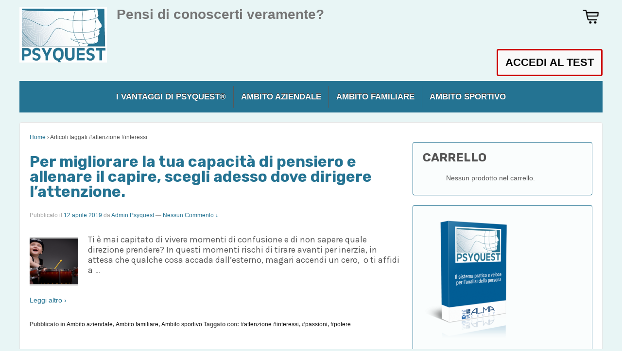

--- FILE ---
content_type: text/html; charset=UTF-8
request_url: https://www.psyquest.it/tag/attenzione-interessi/
body_size: 29382
content:
	<!doctype html>
	<!--[if !IE]>
	<html class="no-js non-ie" lang="it-IT" prefix="og: http://ogp.me/ns#"> <![endif]-->
	<!--[if IE 7 ]>
	<html class="no-js ie7" lang="it-IT" prefix="og: http://ogp.me/ns#"> <![endif]-->
	<!--[if IE 8 ]>
	<html class="no-js ie8" lang="it-IT" prefix="og: http://ogp.me/ns#"> <![endif]-->
	<!--[if IE 9 ]>
	<html class="no-js ie9" lang="it-IT" prefix="og: http://ogp.me/ns#"> <![endif]-->
	<!--[if gt IE 9]><!-->
<html class="no-js" lang="it-IT" prefix="og: http://ogp.me/ns#"> <!--<![endif]-->
	<head>

		<meta charset="UTF-8"/>
		<meta name="viewport" content="width=device-width, initial-scale=1.0">

		<title>#attenzione #interessi Archivi - Psyquest.it</title>

		<link rel="profile" href="https://gmpg.org/xfn/11"/>
		<link rel="pingback" href="https://www.psyquest.it/xmlrpc.php"/>

		
<!-- This site is optimized with the Yoast SEO plugin v4.1 - https://yoast.com/wordpress/plugins/seo/ -->
<link rel="canonical" href="https://www.psyquest.it/tag/attenzione-interessi/" />
<meta property="og:locale" content="it_IT" />
<meta property="og:type" content="object" />
<meta property="og:title" content="#attenzione #interessi Archivi - Psyquest.it" />
<meta property="og:url" content="https://www.psyquest.it/tag/attenzione-interessi/" />
<meta property="og:site_name" content="Psyquest.it" />
<meta name="twitter:card" content="summary" />
<meta name="twitter:title" content="#attenzione #interessi Archivi - Psyquest.it" />
<!-- / Yoast SEO plugin. -->

<link rel="alternate" type="application/rss+xml" title="Psyquest.it &raquo; Feed" href="https://www.psyquest.it/feed/" />
<link rel="alternate" type="application/rss+xml" title="Psyquest.it &raquo; Feed dei commenti" href="https://www.psyquest.it/comments/feed/" />
<link rel="alternate" type="application/rss+xml" title="Psyquest.it &raquo; #attenzione #interessi Feed del tag" href="https://www.psyquest.it/tag/attenzione-interessi/feed/" />
		<script type="text/javascript">
			window._wpemojiSettings = {"baseUrl":"https:\/\/s.w.org\/images\/core\/emoji\/72x72\/","ext":".png","source":{"concatemoji":"https:\/\/www.psyquest.it\/wp-includes\/js\/wp-emoji-release.min.js?ver=4.4.33"}};
			!function(e,n,t){var a;function i(e){var t=n.createElement("canvas"),a=t.getContext&&t.getContext("2d"),i=String.fromCharCode;return!(!a||!a.fillText)&&(a.textBaseline="top",a.font="600 32px Arial","flag"===e?(a.fillText(i(55356,56806,55356,56826),0,0),3e3<t.toDataURL().length):"diversity"===e?(a.fillText(i(55356,57221),0,0),t=a.getImageData(16,16,1,1).data,a.fillText(i(55356,57221,55356,57343),0,0),(t=a.getImageData(16,16,1,1).data)[0],t[1],t[2],t[3],!0):("simple"===e?a.fillText(i(55357,56835),0,0):a.fillText(i(55356,57135),0,0),0!==a.getImageData(16,16,1,1).data[0]))}function o(e){var t=n.createElement("script");t.src=e,t.type="text/javascript",n.getElementsByTagName("head")[0].appendChild(t)}t.supports={simple:i("simple"),flag:i("flag"),unicode8:i("unicode8"),diversity:i("diversity")},t.DOMReady=!1,t.readyCallback=function(){t.DOMReady=!0},t.supports.simple&&t.supports.flag&&t.supports.unicode8&&t.supports.diversity||(a=function(){t.readyCallback()},n.addEventListener?(n.addEventListener("DOMContentLoaded",a,!1),e.addEventListener("load",a,!1)):(e.attachEvent("onload",a),n.attachEvent("onreadystatechange",function(){"complete"===n.readyState&&t.readyCallback()})),(a=t.source||{}).concatemoji?o(a.concatemoji):a.wpemoji&&a.twemoji&&(o(a.twemoji),o(a.wpemoji)))}(window,document,window._wpemojiSettings);
		</script>
		<style type="text/css">
img.wp-smiley,
img.emoji {
	display: inline !important;
	border: none !important;
	box-shadow: none !important;
	height: 1em !important;
	width: 1em !important;
	margin: 0 .07em !important;
	vertical-align: -0.1em !important;
	background: none !important;
	padding: 0 !important;
}
</style>
<link rel='stylesheet' id='theme-my-login-css'  href='https://www.psyquest.it/wp-content/plugins/theme-my-login/theme-my-login.css?ver=6.4.1' type='text/css' media='all' />
<link rel='stylesheet' id='lana-downloads-manager-css'  href='https://www.psyquest.it/wp-content/plugins/lana-downloads-manager//assets/css/lana-downloads-manager.css?ver=1.8.2' type='text/css' media='all' />
<link rel='stylesheet' id='woocommerce-layout-css'  href='//www.psyquest.it/wp-content/plugins/woocommerce/assets/css/woocommerce-layout.css?ver=2.6.13' type='text/css' media='all' />
<link rel='stylesheet' id='woocommerce-smallscreen-css'  href='//www.psyquest.it/wp-content/plugins/woocommerce/assets/css/woocommerce-smallscreen.css?ver=2.6.13' type='text/css' media='only screen and (max-width: 768px)' />
<link rel='stylesheet' id='woocommerce-general-css'  href='//www.psyquest.it/wp-content/plugins/woocommerce/assets/css/woocommerce.css?ver=2.6.13' type='text/css' media='all' />
<link rel='stylesheet' id='tt-easy-google-fonts-css'  href='https://fonts.googleapis.com/css?family=Karla%3Aregular%7CRubik%3A700%2C500%2Cregular&#038;subset=all%2Clatin%2Call&#038;ver=4.4.33' type='text/css' media='all' />
<link rel='stylesheet' id='responsive-style-css'  href='https://www.psyquest.it/wp-content/themes/responsive/core/css/style.css?ver=1.9.7.8' type='text/css' media='all' />
<link rel='stylesheet' id='responsive-media-queries-css'  href='https://www.psyquest.it/wp-content/themes/responsive/core/css/responsive.css?ver=1.9.7.8' type='text/css' media='all' />
<link rel='stylesheet' id='responsive-child-style-css'  href='https://www.psyquest.it/wp-content/themes/psyquestheme/style.css?ver=0.1' type='text/css' media='all' />
<script type='text/javascript' src='https://www.psyquest.it/wp-includes/js/jquery/jquery.js?ver=1.11.3'></script>
<script type='text/javascript' src='https://www.psyquest.it/wp-includes/js/jquery/jquery-migrate.min.js?ver=1.2.1'></script>
<script type='text/javascript' src='https://www.psyquest.it/wp-content/plugins/theme-my-login/modules/themed-profiles/themed-profiles.js?ver=4.4.33'></script>
<script type='text/javascript' src='https://www.psyquest.it/wp-content/themes/responsive/core/js/responsive-modernizr.min.js?ver=2.6.1'></script>
<script id='st_insights_js' type='text/javascript' src='https://ws.sharethis.com/button/st_insights.js?publisher=eba0f3ba-f9ab-408c-bc68-c28af5afe749&#038;product=feather'></script>
<link rel='https://api.w.org/' href='https://www.psyquest.it/wp-json/' />
<link rel="EditURI" type="application/rsd+xml" title="RSD" href="https://www.psyquest.it/xmlrpc.php?rsd" />
<link rel="wlwmanifest" type="application/wlwmanifest+xml" href="https://www.psyquest.it/wp-includes/wlwmanifest.xml" /> 
<meta name="generator" content="WordPress 4.4.33" />
<meta name="generator" content="WooCommerce 2.6.13" />

<link rel="stylesheet" href="https://www.psyquest.it/wp-content/plugins/count-per-day/counter.css" type="text/css" />
<!-- Facebook Pixel Code -->
<script>
!function(f,b,e,v,n,t,s)
{if(f.fbq)return;n=f.fbq=function(){n.callMethod?
n.callMethod.apply(n,arguments):n.queue.push(arguments)};
if(!f._fbq)f._fbq=n;n.push=n;n.loaded=!0;n.version='2.0';
n.queue=[];t=b.createElement(e);t.async=!0;
t.src=v;s=b.getElementsByTagName(e)[0];
s.parentNode.insertBefore(t,s)}(window, document,'script',
'https://connect.facebook.net/en_US/fbevents.js');
fbq('init', '1026329517424465');
fbq('track', 'PageView');
</script>
<noscript><img height="1" width="1" style="display:none"
src="https://www.facebook.com/tr?id=1026329517424465&ev=PageView&noscript=1"
/></noscript>
<!-- End Facebook Pixel Code —>


<!-- GOOGLE ANALYTICs -->		

<!--old UA-40233181-10 -->

<!-- Global site tag (gtag.js) - Google Analytics -->
<script async src="https://www.googletagmanager.com/gtag/js?id=UA-137784005-3"></script>
<script>
  window.dataLayer = window.dataLayer || [];
  function gtag(){dataLayer.push(arguments);}
  gtag('js', new Date());

  gtag('config', 'UA-137784005-3');
</script>
	
<!-- END GOOGLE ANALYTIC -->	

<!-- ManyChat chatFB -->
<!-- <script src="//widget.manychat.com/124551140897447.js" async="async"></script>  -->		
<!-- END ManyChat chatFB --><!-- We need this for debugging -->
<!-- Responsive 1.9.7.8 -->
<!-- psyquestheme 0.1 -->

<!-- Facebook Pixel Code -->
<script type='text/javascript'>
!function(f,b,e,v,n,t,s){if(f.fbq)return;n=f.fbq=function(){n.callMethod?
n.callMethod.apply(n,arguments):n.queue.push(arguments)};if(!f._fbq)f._fbq=n;
n.push=n;n.loaded=!0;n.version='2.0';n.queue=[];t=b.createElement(e);t.async=!0;
t.src=v;s=b.getElementsByTagName(e)[0];s.parentNode.insertBefore(t,s)}(window,
document,'script','https://connect.facebook.net/en_US/fbevents.js');
</script>
<!-- End Facebook Pixel Code -->
<script type='text/javascript'>
  fbq('init', '1809456802639827', [], {
    "agent": "wordpress-4.4.33-1.8.0"
});
</script><script type='text/javascript'>
  fbq('track', 'PageView', []);
</script>
<!-- Facebook Pixel Code -->
<noscript>
<img height="1" width="1" style="display:none" alt="fbpx"
src="https://www.facebook.com/tr?id=1809456802639827&ev=PageView&noscript=1" />
</noscript>
<!-- End Facebook Pixel Code -->

<style type="text/css"></style>

<style type="text/css">
.synved-social-resolution-single {
display: inline-block;
}
.synved-social-resolution-normal {
display: inline-block;
}
.synved-social-resolution-hidef {
display: none;
}

@media only screen and (min--moz-device-pixel-ratio: 2),
only screen and (-o-min-device-pixel-ratio: 2/1),
only screen and (-webkit-min-device-pixel-ratio: 2),
only screen and (min-device-pixel-ratio: 2),
only screen and (min-resolution: 2dppx),
only screen and (min-resolution: 192dpi) {
	.synved-social-resolution-normal {
	display: none;
	}
	.synved-social-resolution-hidef {
	display: inline-block;
	}
}
</style>
<style id="tt-easy-google-font-styles" type="text/css">p { font-family: 'Karla'; font-size: 18px; font-style: normal; font-weight: 400; }
h1 { font-family: 'Rubik'; font-style: normal; font-weight: 700; }
h2 { font-family: 'Rubik'; font-style: normal; font-weight: 500; }
h3 { font-family: 'Rubik'; font-style: normal; font-weight: 400; }
h4 { font-family: 'Rubik'; font-style: normal; font-weight: 400; }
h5 { font-family: 'Rubik'; font-style: normal; font-weight: 400; }
h6 { font-family: 'Rubik'; font-style: normal; font-weight: 400; }
</style>		
	

	</head>

<body class="archive tag tag-attenzione-interessi tag-291">
<!-- start FB 
<div id="fb-root"></div>
<script>(function(d, s, id) {
  var js, fjs = d.getElementsByTagName(s)[0];
  if (d.getElementById(id)) return;
  js = d.createElement(s); js.id = id;
  js.src = "//connect.facebook.net/it_IT/sdk.js#xfbml=1&version=v2.4";
  fjs.parentNode.insertBefore(js, fjs);
}(document, 'script', 'facebook-jssdk'));</script>
<!-- end FB -->

<div id="container" class="hfeed">

	<div class="skip-container cf">
		<a class="skip-link screen-reader-text focusable" href="#content">&darr; Skip to Main Content</a>
	</div><!-- .skip-container -->
	<div id="header">

		
		<ul id="menu-top-menu" class="top-menu"><li id="menu-item-43" class="menu-item menu-item-type-post_type menu-item-object-page menu-item-43"><a href="https://www.psyquest.it/acquista/">Acquista</a></li>
</ul>
				
		
			<div id="logo">
				<a href="https://www.psyquest.it/"><img src="https://www.psyquest.it/wp-content/uploads/logo-psyquest.jpg" width="302" height="193" alt="Psyquest.it"/></a>
			</div><!-- end of #logo -->
			<span class="frase-head">Pensi di conoscerti veramente?</span>
		
		<div class="log-psy"><form action="https://www.psyquest.it/Psyquest/login.htm" method="get"><input class="button" type="submit" value="ACCEDI AL TEST" /></form></div>
				<div class="main-nav"><ul id="menu-menu-primary" class="menu"><li id="menu-item-1279" class="menu-item menu-item-type-custom menu-item-object-custom menu-item-1279"><a href="https://go.psyquest.it/2-video-0">I VANTAGGI DI PSYQUEST®</a></li>
<li id="menu-item-424" class="menu-item menu-item-type-taxonomy menu-item-object-category menu-item-424"><a href="https://www.psyquest.it/ambito-aziendale/">AMBITO AZIENDALE</a></li>
<li id="menu-item-425" class="menu-item menu-item-type-taxonomy menu-item-object-category menu-item-425"><a href="https://www.psyquest.it/ambito-familiare/">AMBITO FAMILIARE</a></li>
<li id="menu-item-426" class="menu-item menu-item-type-taxonomy menu-item-object-category menu-item-426"><a href="https://www.psyquest.it/ambito-sportivo/">AMBITO SPORTIVO</a></li>
</ul></div>
		
		
	</div><!-- end of #header -->

	<div id="wrapper" class="clearfix">

<div id="content-archive" class="grid col-620 desc-blog">

	
		<div class="breadcrumb-list" xmlns:v="http://rdf.data-vocabulary.org/#"><span class="breadcrumb" typeof="v:Breadcrumb"><a rel="v:url" property="v:title" href="https://www.psyquest.it/">Home</a></span> <span class="chevron">&#8250;</span> <span class="breadcrumb-current">Articoli taggati #attenzione #interessi</span></div>	<h6 class="title-archive">
			</h6>
	
		
						<div id="post-1127" class="post-1127 post type-post status-publish format-standard has-post-thumbnail hentry category-ambito-aziendale category-ambito-familiare category-ambito-sportivo tag-attenzione-interessi tag-passioni tag-potere">
				
				
	<h2 class="entry-title post-title"><a href="https://www.psyquest.it/migliorare-la-tua-capacita-pensiero-allenare-capire-scegli-adesso-dirigere-lattenzione/" rel="bookmark">Per migliorare la tua capacità di pensiero e allenare il capire, scegli adesso dove dirigere l&#8217;attenzione.</a></h2>

<div class="post-meta">
	<span class="meta-prep meta-prep-author posted">Pubblicato il </span><a href="https://www.psyquest.it/migliorare-la-tua-capacita-pensiero-allenare-capire-scegli-adesso-dirigere-lattenzione/" title="Per migliorare la tua capacità di pensiero e allenare il capire, scegli adesso dove dirigere l&#8217;attenzione." rel="bookmark"><time class="timestamp updated" datetime="2019-04-12T14:23:01+00:00">12 aprile 2019</time></a><span class="byline"> da </span><span class="author vcard"><a class="url fn n" href="https://www.psyquest.it/author/adpsy14/" title="Vedi tutti gli articoli di Admin Psyquest">Admin Psyquest</a></span>
			<span class="comments-link">
		<span class="mdash">&mdash;</span>
			<a href="https://www.psyquest.it/migliorare-la-tua-capacita-pensiero-allenare-capire-scegli-adesso-dirigere-lattenzione/#respond">Nessun Commento &darr;</a>		</span>
	</div><!-- end of .post-meta -->

				<div class="post-entry">
											<a href="https://www.psyquest.it/migliorare-la-tua-capacita-pensiero-allenare-capire-scegli-adesso-dirigere-lattenzione/" title="Per migliorare la tua capacità di pensiero e allenare il capire, scegli adesso dove dirigere l&#8217;attenzione.">
							<img width="150" height="150" src="https://www.psyquest.it/wp-content/uploads/Kid-playing-drums-150x150.png" class="alignleft wp-post-image" alt="Kid-playing-drums" srcset="https://www.psyquest.it/wp-content/uploads/Kid-playing-drums-150x150.png 150w, https://www.psyquest.it/wp-content/uploads/Kid-playing-drums-180x180.png 180w, https://www.psyquest.it/wp-content/uploads/Kid-playing-drums-300x300.png 300w, https://www.psyquest.it/wp-content/uploads/Kid-playing-drums-600x600.png 600w, https://www.psyquest.it/wp-content/uploads/Kid-playing-drums-45x45.png 45w" sizes="(max-width: 150px) 100vw, 150px" />						</a>
										<p>Ti è mai capitato di vivere momenti di confusione e di non sapere quale direzione prendere? In questi momenti rischi di tirare avanti per inerzia, in attesa che qualche cosa accada dall&#8217;esterno, magari accendi un cero,  o ti affidi a<span class="ellipsis">&hellip;</span>
<div class="read-more"><a href="https://www.psyquest.it/migliorare-la-tua-capacita-pensiero-allenare-capire-scegli-adesso-dirigere-lattenzione/">Leggi altro &#8250;</a></div>
<p><!-- end of .read-more --></p>
									</div><!-- end of .post-entry -->

				

	<div class="post-data">
		Pubblicato in <a href="https://www.psyquest.it/ambito-aziendale/">Ambito aziendale</a>, <a href="https://www.psyquest.it/ambito-familiare/">Ambito familiare</a>, <a href="https://www.psyquest.it/ambito-sportivo/">Ambito sportivo</a>		Taggato con: <a href="https://www.psyquest.it/tag/attenzione-interessi/" rel="tag">#attenzione #interessi</a>, <a href="https://www.psyquest.it/tag/passioni/" rel="tag">#passioni</a>, <a href="https://www.psyquest.it/tag/potere/" rel="tag">#potere</a><br />	</div><!-- end of .post-data -->


<div class="post-edit"></div>
							</div><!-- end of #post-1127 -->
						<hr class="art-blog">	
		
</div><!-- end of #content-archive -->


	<div id="widgets" class="grid col-300 fit">
		
		<div id="woocommerce_widget_cart-3" class="widget-wrapper woocommerce widget_shopping_cart"><div class="widget-title"><h3>CARRELLO</h3></div><div class="widget_shopping_cart_content"></div></div><div id="text-12" class="widget-wrapper widget_text">			<div class="textwidget"><a href="http://www.psyquest.it/prodotto/sistema-psyquest-base/"><img src="https://www.psyquest.it/wp-content/uploads/cover-psyquest-200x260.png" /></a>

</div>
		</div><div id="text-10" class="widget-wrapper widget_text"><div class="widget-title"><h3>ARTICOLI RECENTI</h3></div>			<div class="textwidget"><a class="tit-cat" href="/utilizzo-aziendale/">Utilizzo aziendale</a><br />
<div  class="rpwe-block "><ul class="rpwe-ul"><li class="rpwe-li rpwe-clearfix"><a class="rpwe-img" href="https://www.psyquest.it/individuare-laspetto-del-carattere-utile-superare-ostacolo-raggiungere-traguardi-desiderati-senza-cambiare-nulla/" rel="bookmark"><img class="rpwe-alignleft rpwe-thumb rpwe-default-thumb" src="https://placehold.it/45x45/f0f0f0/ccc" alt="Come individuare l’aspetto del tuo carattere utile per superare ogni ostacolo e raggiungere i traguardi desiderati, senza cambiare nulla di te" width="100" height="100"></a><h3 class="rpwe-title"><a href="https://www.psyquest.it/individuare-laspetto-del-carattere-utile-superare-ostacolo-raggiungere-traguardi-desiderati-senza-cambiare-nulla/" title="Permalink to Come individuare l’aspetto del tuo carattere utile per superare ogni ostacolo e raggiungere i traguardi desiderati, senza cambiare nulla di te" rel="bookmark">Come individuare l’aspetto del tuo carattere utile per superare ogni ostacolo e raggiungere i traguardi desiderati, senza cambiare nulla di te</a></h3><time class="rpwe-time published" datetime="2021-04-29T09:05:07+00:00">29 aprile 2021</time></li><li class="rpwe-li rpwe-clearfix"><a class="rpwe-img" href="https://www.psyquest.it/spiegato-lequilibrio-emotivo-ambito-lavorativo-trarne-vantaggio/" rel="bookmark"><img class="rpwe-alignleft rpwe-thumb rpwe-default-thumb" src="https://placehold.it/45x45/f0f0f0/ccc" alt="Ecco spiegato l&#8217;equilibrio emotivo in ambito lavorativo e come trarne vantaggio" width="100" height="100"></a><h3 class="rpwe-title"><a href="https://www.psyquest.it/spiegato-lequilibrio-emotivo-ambito-lavorativo-trarne-vantaggio/" title="Permalink to Ecco spiegato l&#8217;equilibrio emotivo in ambito lavorativo e come trarne vantaggio" rel="bookmark">Ecco spiegato l&#8217;equilibrio emotivo in ambito lavorativo e come trarne vantaggio</a></h3><time class="rpwe-time published" datetime="2021-04-21T13:31:48+00:00">21 aprile 2021</time></li></ul></div><!-- Generated by http://wordpress.org/plugins/recent-posts-widget-extended/ --><br />
<a class="tit-cat" href="/utilizzo-familiare-personale/">Utilizzo familiare e personale</a><br />
<div  class="rpwe-block "><ul class="rpwe-ul"><li class="rpwe-li rpwe-clearfix"><a class="rpwe-img" href="https://www.psyquest.it/possedere-piu-informazioni-possibili-veramente-la-chiave-del-successo-nel-2020/"  rel="bookmark"><img class="rpwe-alignleft rpwe-thumb" src="https://www.psyquest.it/wp-content/uploads/2-1-100x100.jpg" alt="Possedere più informazioni possibili è veramente la chiave del successo nel 2020?"></a><h3 class="rpwe-title"><a href="https://www.psyquest.it/possedere-piu-informazioni-possibili-veramente-la-chiave-del-successo-nel-2020/" title="Permalink to Possedere più informazioni possibili è veramente la chiave del successo nel 2020?" rel="bookmark">Possedere più informazioni possibili è veramente la chiave del successo nel 2020?</a></h3><time class="rpwe-time published" datetime="2020-04-14T12:02:10+00:00">14 aprile 2020</time></li><li class="rpwe-li rpwe-clearfix"><a class="rpwe-img" href="https://www.psyquest.it/identita-idea-nel-tempo/"  rel="bookmark"><img class="rpwe-alignleft rpwe-thumb" src="https://www.psyquest.it/wp-content/uploads/11-1-100x100.png" alt="L&#8217;identità è l&#8217;idea che hai di te proiettata nel tempo?"></a><h3 class="rpwe-title"><a href="https://www.psyquest.it/identita-idea-nel-tempo/" title="Permalink to L&#8217;identità è l&#8217;idea che hai di te proiettata nel tempo?" rel="bookmark">L&#8217;identità è l&#8217;idea che hai di te proiettata nel tempo?</a></h3><time class="rpwe-time published" datetime="2020-01-23T23:24:56+00:00">23 gennaio 2020</time></li></ul></div><!-- Generated by http://wordpress.org/plugins/recent-posts-widget-extended/ --><br />
<a class="tit-cat" href="/utilizzo-sportivo/">Utilizzo sportivo</a><br />
<div  class="rpwe-block "><ul class="rpwe-ul"><li class="rpwe-li rpwe-clearfix"><a class="rpwe-img" href="https://www.psyquest.it/possedere-piu-informazioni-possibili-veramente-la-chiave-del-successo-nel-2020/"  rel="bookmark"><img class="rpwe-alignleft rpwe-thumb" src="https://www.psyquest.it/wp-content/uploads/2-1-100x100.jpg" alt="Possedere più informazioni possibili è veramente la chiave del successo nel 2020?"></a><h3 class="rpwe-title"><a href="https://www.psyquest.it/possedere-piu-informazioni-possibili-veramente-la-chiave-del-successo-nel-2020/" title="Permalink to Possedere più informazioni possibili è veramente la chiave del successo nel 2020?" rel="bookmark">Possedere più informazioni possibili è veramente la chiave del successo nel 2020?</a></h3><time class="rpwe-time published" datetime="2020-04-14T12:02:10+00:00">14 aprile 2020</time></li><li class="rpwe-li rpwe-clearfix"><a class="rpwe-img" href="https://www.psyquest.it/identita-idea-nel-tempo/"  rel="bookmark"><img class="rpwe-alignleft rpwe-thumb" src="https://www.psyquest.it/wp-content/uploads/11-1-100x100.png" alt="L&#8217;identità è l&#8217;idea che hai di te proiettata nel tempo?"></a><h3 class="rpwe-title"><a href="https://www.psyquest.it/identita-idea-nel-tempo/" title="Permalink to L&#8217;identità è l&#8217;idea che hai di te proiettata nel tempo?" rel="bookmark">L&#8217;identità è l&#8217;idea che hai di te proiettata nel tempo?</a></h3><time class="rpwe-time published" datetime="2020-01-23T23:24:56+00:00">23 gennaio 2020</time></li></ul></div><!-- Generated by http://wordpress.org/plugins/recent-posts-widget-extended/ --></div>
		</div>
			</div><!-- end of #widgets -->

</div><!-- end of #wrapper -->
</div><!-- end of #container -->

<div id="footer" class="clearfix">
	
	<div id="footer-wrapper">

			<div id="footer_widget" class="grid col-940">
		
		
			<div id="text-5" class="grid col-300 widget_text"><div class="widget-wrapper">			<div class="textwidget">Psyquest ™ by <a href="http://www.almagroup.biz" target="_blank">Almagroup S.r.l.</a><br />
Copyright © 2015 Almagroup S.r.l. All Rights Reserved.<br />
Corso Vittorio Emanuele II, 30 20122<br />
P.iva/Cod.fisc. 02193110356.<br />R.E.A. di Milano N° 2558717<br />
CAP.SOC. € 45.000 INT. VERS.</div>
		</div></div><div id="nav_menu-2" class="grid col-300 widget_nav_menu"><div class="widget-wrapper"><div class="menu-menu-footer-container"><ul id="menu-menu-footer" class="menu-widget"><li id="menu-item-129" class="menu-item menu-item-type-post_type menu-item-object-page menu-item-129"><a href="https://www.psyquest.it/termini-e-condizioni-generali-di-vendita/">Termini e condizioni generali di vendita</a></li>
<li id="menu-item-125" class="menu-item menu-item-type-post_type menu-item-object-page menu-item-125"><a href="https://www.psyquest.it/informativa-privacy/">Informativa privacy</a></li>
<li id="menu-item-123" class="menu-item menu-item-type-post_type menu-item-object-page menu-item-123"><a href="https://www.psyquest.it/informativa-cookies/">Informativa cookies</a></li>
<li id="menu-item-124" class="menu-item menu-item-type-post_type menu-item-object-page menu-item-124"><a href="https://www.psyquest.it/disclaimer/">Disclaimer</a></li>
<li id="menu-item-143" class="menu-item menu-item-type-post_type menu-item-object-page menu-item-143"><a href="https://www.psyquest.it/guida-accesso-psyquest/">Guida all&#8217;accesso di Psyquest</a></li>
</ul></div></div></div><div id="text-7" class="fit grid col-300 widget_text"><div class="fit widget-wrapper">			<div class="textwidget"><div class="fb-page"> <a href="http://www.facebook.com/azionailtuopotenziale" rel="external" target="_blank"><img src="/wp-content/uploads/icon/facebook-icon.png" alt="Facebook" title="La nostra pagina facebook"></a></div></div>
		</div></div>
		
			</div><!-- end of #footer-widget -->

		<div class="grid col-940">

			<div class="grid col-540">
							</div><!-- end of col-540 -->

			<div class="grid col-380 fit">
				<ul class="social-icons"></ul><!-- .social-icons -->			</div><!-- end of col-380 fit -->

		</div><!-- end of col-940 -->
		
		<div class="grid col-300 copyright">
			<!--
			© 2025<a href="https://www.psyquest.it/" title="Psyquest.it">
				Psyquest.it			</a>
			-->
		</div><!-- end of .copyright -->

		<div class="grid col-300 scroll-top"><a href="#scroll-top" title="vai in alto">↑</a></div>

		<div class="grid col-300 fit powered">
			
		</div><!-- end .powered -->

	</div><!-- end #footer-wrapper -->

	</div><!-- end #footer -->

<!-- Drip Code -->
<script type="text/javascript">
  var _dcq = _dcq || [];
  var _dcs = _dcs || {}; 
  _dcs.account = '4960782';
  
  (function() {
    var dc = document.createElement('script');
    dc.type = 'text/javascript'; dc.async = true; 
    dc.src = '//tag.getdrip.com/4960782.js';
    var s = document.getElementsByTagName('script')[0];
    s.parentNode.insertBefore(dc, s);
  })();
</script><script type='text/javascript'>
/* <![CDATA[ */
var php_data = {"ac_settings":{"tracking_actid":89121454,"site_tracking_default":1,"site_tracking":1},"user_email":""};
/* ]]> */
</script>
<script type='text/javascript' src='https://www.psyquest.it/wp-content/plugins/activecampaign-subscription-forms/site_tracking.js?ver=4.4.33'></script>
<script type='text/javascript'>
/* <![CDATA[ */
var wc_add_to_cart_params = {"ajax_url":"\/wp-admin\/admin-ajax.php","wc_ajax_url":"\/tag\/attenzione-interessi\/?wc-ajax=%%endpoint%%","i18n_view_cart":"Vedi il carrello","cart_url":"https:\/\/www.psyquest.it\/carrello\/","is_cart":"","cart_redirect_after_add":"no"};
/* ]]> */
</script>
<script type='text/javascript' src='//www.psyquest.it/wp-content/plugins/woocommerce/assets/js/frontend/add-to-cart.min.js?ver=2.6.13'></script>
<script type='text/javascript' src='//www.psyquest.it/wp-content/plugins/woocommerce/assets/js/jquery-blockui/jquery.blockUI.min.js?ver=2.70'></script>
<script type='text/javascript'>
/* <![CDATA[ */
var woocommerce_params = {"ajax_url":"\/wp-admin\/admin-ajax.php","wc_ajax_url":"\/tag\/attenzione-interessi\/?wc-ajax=%%endpoint%%"};
/* ]]> */
</script>
<script type='text/javascript' src='//www.psyquest.it/wp-content/plugins/woocommerce/assets/js/frontend/woocommerce.min.js?ver=2.6.13'></script>
<script type='text/javascript' src='//www.psyquest.it/wp-content/plugins/woocommerce/assets/js/jquery-cookie/jquery.cookie.min.js?ver=1.4.1'></script>
<script type='text/javascript'>
/* <![CDATA[ */
var wc_cart_fragments_params = {"ajax_url":"\/wp-admin\/admin-ajax.php","wc_ajax_url":"\/tag\/attenzione-interessi\/?wc-ajax=%%endpoint%%","fragment_name":"wc_fragments"};
/* ]]> */
</script>
<script type='text/javascript' src='//www.psyquest.it/wp-content/plugins/woocommerce/assets/js/frontend/cart-fragments.min.js?ver=2.6.13'></script>
<script type='text/javascript' src='https://www.psyquest.it/wp-content/themes/responsive/core/js/responsive-scripts.min.js?ver=1.2.6'></script>
<script type='text/javascript' src='https://www.psyquest.it/wp-content/themes/responsive/core/js/jquery.placeholder.min.js?ver=2.0.7'></script>
<script type='text/javascript'>
/* <![CDATA[ */
var fcaPcEvents = [];
var fcaPcPost = {"title":"Per migliorare la tua capacit\u00e0 di pensiero e allenare il capire, scegli adesso dove dirigere l'attenzione.","type":"post","id":"1127","categories":["Ambito aziendale","Ambito familiare","Ambito sportivo"]};
var fcaPcOptions = {"pixel_types":[],"ajax_url":"https:\/\/www.psyquest.it\/wp-admin\/admin-ajax.php","debug":"","edd_currency":"USD","nonce":"6d5bab1e86","utm_support":"","user_parameters":"","edd_enabled":"","edd_delay":"0","woo_enabled":"","woo_delay":"0","video_enabled":""};
/* ]]> */
</script>
<script type='text/javascript' src='https://www.psyquest.it/wp-content/plugins/facebook-conversion-pixel/pixel-cat.min.js?ver=3.0.5'></script>
<script type='text/javascript' src='https://www.psyquest.it/wp-content/plugins/facebook-conversion-pixel/video.js?ver=4.4.33'></script>
<script type='text/javascript' src='https://www.psyquest.it/wp-includes/js/wp-embed.min.js?ver=4.4.33'></script>
</body>
</html>

--- FILE ---
content_type: text/css
request_url: https://www.psyquest.it/wp-content/themes/psyquestheme/style.css?ver=0.1
body_size: 259
content:
/*
Theme Name: psyquestheme
Description: Tema per Psyquest.it
Author: Almagroup Srl
Template: responsive
Version: 0.1
*/

/*@import url("../responsive/style.css"); */

@import url("stili/style-psy.css"); 

@import url("stili/style-font.css"); 



--- FILE ---
content_type: text/css
request_url: https://www.psyquest.it/wp-content/themes/psyquestheme/stili/style-psy.css
body_size: 8130
content:
/*
stili nicola burani per psyquest
*/
body {
	background: #E8F5F5;
}
.front-page #wrapper {
    margin-top: 10px;
}
	
a {
	color: #247392;
}

.sales-page {
	max-width: 1000px !important;
}

.sales-page #wrapper {
	border: none;
}
.sales-page #wrapper h1 {
	display: none;
}

.pea_cook_wrapper.pea_cook_topleft {
    top: 3px !important;
    left: 25px !important;
}
#logo {
	width:15%;
	margin-right: 20px;
	margin-bottom: 10px;
}

.frase-head {
	display: block;
	color: #757575;
	font-size: 2em;
	font-style: normal;
	line-height: normal;
	font-weight: 700;
}

.top-menu li a {
    font-size: 1em;
    font-weight: 700;
}

.top-menu li a:hover {
    text-decoration: underline;
}

.top-menu li#menu-item-43 a {
	background: url("/wp-content/uploads/icon/icona-carrello.png") no-repeat #E8F5F5;
	height: 30px;
	width: 30px;
	margin-top: -5px;
	display: block;	
	overflow: hidden;
	line-height: 9999em;
	float: left;
}	

#content {
    margin-top: 20px;
}

#content-archive {
    margin-top: 20px;
}

#container {
	max-width: 1200px;
}

#footer {
	max-width: 100%;
	background: rgb(39, 39, 39);
	color: #fff;
}
#footer a {
	color: #fff;
}

#footer-wrapper {
	max-width: 1200px;
	margin: 0 auto;
}


.home-widgets {
	text-align: center;
}

.widget-title-home h3 {
	text-align: center;
}

.widget-wrapper {
	background-color: rgba(232, 245, 245, 0.21);
    border: 1px solid #247392;
}


.home-welcome {
	width: 90%;
	padding: 2%;
	text-align: center;
	margin: 0 auto;
}


#footer {
	font-size: 12px;
}

#footer_widget .widget-wrapper {
	border: none;
	background: transparent;
	color: #fff;
	margin: 0;
}

#footer_widget .grid {
	margin-bottom: 5px;
}
#featured {
	padding-top: 40px;
}
#featured p {
	margin-top: 0;
}
#featured-image {
	margin: 0;
}

.widget-wrapper ul {
    list-style-type: none;
}

.textwidget>a.tit-cat {
	font-size: 2em;
}

/*plugin Recent Post Extend*/

.rpwe-block ul{
list-style: none !important;
margin-left: 0 !important;
padding-left: 0 !important;
margin-top: 10px;
padding: 0 !immportant;
}

.rpwe-block li{
border-bottom: 1px solid #247392;
margin-bottom: 10px;
padding-bottom: 10px;
list-style-type: none;
}

.rpwe-block a{
display: inline !important;
text-decoration: none;
}

.rpwe-block h3{
background: none !important;
clear: none;
margin-bottom: 0 !important;
margin-top: 0 !important;
font-weight: 400;
font-size: 1.2em !important;
line-height: 1.5em;
}

.rpwe-thumb{
border: 1px solid #eee !important;
box-shadow: none !important;
margin: 2px 10px 2px 0;
padding: 3px !important;
}

.rpwe-summary{
font-size: 12px;
}

.rpwe-time{
color: #bbb;
font-size: 11px;
}

.rpwe-comment{
color: #bbb;
font-size: 11px;
padding-left: 5px;
}

.rpwe-alignleft{
display: inline;
float: left;
}

.rpwe-alignright{
display: inline;
float: right;
}

.rpwe-aligncenter{
display: block;
margin-left: auto;
margin-right: auto;
}

.rpwe-clearfix:before,
.rpwe-clearfix:after{
content: "";
display: table !important;
}

.rpwe-clearfix:after{
clear: both;
}

.rpwe-clearfix{
zoom: 1;
}
/********************/

.powered {
    font-size: 9px;
    font-style: italic;
}

.main-nav {
	clear: both;
	margin: 10px auto;
	text-align: center;
	background: #247392;
	padding: 10px;
  	line-height: 0px;
}

.menu, .menu ul {
	display: inline-block;
	margin: 0 auto;
	padding: 0;
	list-style-type: none;
	background: none;
}

.menu a {
	font-size: 1.2em;
}

a.blue {
  border: 1px solid #115290;
  color: #fff;
  background-color: #247392;
  background-image: -webkit-gradient(linear, left top, left bottom, from(#719EBF), to(#247392));
  background-image: -webkit-linear-gradient(top, #719EBF, #247392);
  background-image: -moz-linear-gradient(top, #719EBF, #247392);
  background-image: -ms-linear-gradient(top, #719EBF, #247392);
  background-image: -o-linear-gradient(top, #719EBF, #247392);
  background-image: linear-gradient(top, #719EBF, #247392);
  text-shadow: 0 -1px 0 #115290;
  filter: progid:DXImageTransform.Microsoft.gradient(startColorstr=#719EBF, endColorstr=#247392);
}

.video-psy {
	margin: 0 auto;
}

.video-psy .wp-video {
	margin: 0 auto;
}

.elenco-psy {
	margin: 15px auto;
	max-width: 350px;
	text-align:center;
	font-size: 15px;
}

.elenco-psy ul {
  list-style: none;
  margin:0;
  padding:0;
}

.call-to-action {
    margin-top: 10px;
}

.call-to-action img {
    margin: 20px auto !important;
}

.call-to-action a.button {
	text-transform: uppercase;
}

.cimy_uef_label_checkbox {
	display: inline !important;
}

h1 {
	text-align: center;
}

#tab-description h2 {
	display: none;
}


.log-psy {
    margin: 55px 0 0;
    text-align: right;
}
.log-psy form {
	margin: 0;
}
.log-psy input {
	border: 3px solid #CD0000 !important;
	border-radius: 4px !important;
    padding: 15px !important;
    font-size: 22px !important;
    font-weight: 700 !important;
    background: #f9f9f9 !important;
    color: #000 !important;  
}

.log-psy input:hover {
    background: #247392 !important;  
    color: #fff !important;  
    border: 3px solid #CD0000 !important;  
}


/***pulsante optin form***/
#fca_eoi_form_45 div.fca_eoi_layout_5 div.fca_eoi_layout_submit_button_wrapper input, 
#fca_eoi_form_45 form.fca_eoi_layout_5 div.fca_eoi_layout_submit_button_wrapper input {
	text-shadow: none !important;
	font-size: 18px !important;
}


.menu a:hover {
	text-shadow: none;
	background-color: #f9f9f9;
	background-image: -webkit-gradient(linear, left top, left bottom, from(#eaeaea), to(#f9f9f9));
	background-image: -webkit-linear-gradient(top, #eaeaea, #f9f9f9);
	background-image: -moz-linear-gradient(top, #eaeaea, #f9f9f9);
	background-image: -ms-linear-gradient(top, #eaeaea, #f9f9f9);
	background-image: -o-linear-gradient(top, #eaeaea, #f9f9f9);
	background-image: linear-gradient(to top, #eaeaea, #f9f9f9);
	color: #5F5F5F;
    	-ms-filter: "progid:DXImageTransform.Microsoft.gradient(startColorstr=#f9f9f9, endColorstr=#eaeaea)";
}

.menu .current_page_item a,
.menu .current-menu-item a {
	background-color: #f9f9f9;
	color: #5F5F5F;
	text-shadow: none;	
}

.front-page .menu .current_page_item a {
	color: #fff;
}


/**widget barra laterale*/
img.wp-post-image {
    display: block;
    margin: 0 10px 0 0;
    width: 100px;
    height: 100px;
}

/****PAGINE BLOG****/

.desc-blog>.title-archive {
	display: none;
}

.desc-blog>.taxonomy-description {
	border: 1px solid #247392;
    padding: 10px;
}


hr.art-blog {
	background: #fff;
    border: 1px double #247392;
}




/****WOOCOMMERCE****/

#content-woocommerce {
    margin-top: 20px;
}


#content-woocommerce h1 {
	text-align: left;
}

.woocommerce #respond input#submit, .woocommerce a.button, .woocommerce button.button, .woocommerce input.button {
    font-size: 100%;
    margin: 0;
    line-height: 1;
    cursor: pointer;
    position: relative;
    font-family: inherit;
    text-decoration: none;
    overflow: visible;
    padding: .618em 1em !important;
    font-weight: 700;
    border-radius: 3px;
    left: auto;
    color: #fff;
    background-color: #247392;
    border: 0;
    white-space: nowrap;
    display: inline-block;
    background-image: none;
    box-shadow: none;
    -webkit-box-shadow: none;
    text-shadow: none;
}







/*************/

@media screen and (max-width: 980px) {
	.frase-head {
		font-size: 1.8em;
	}
	#logo {
		width:20%;
	}	
}

@media screen and (max-width: 750px) {
	.frase-head {
		font-size: 1.2em;
	}	
	#logo {
		width:30%;
	}
}

@media screen and (max-width: 650px) {
	.frase-head {
		font-size: 1em;
		text-align: center;
		margin: 0 auto;
	}	
	#logo {
		width:30%;
		text-align: center;
		margin: 0 auto;
	}
}

@media screen and (max-width: 550px) {
	.frase-head {
		font-size: 0.8em;
	}	
	
}




--- FILE ---
content_type: text/css
request_url: https://www.psyquest.it/wp-content/themes/psyquestheme/stili/style-font.css
body_size: 992
content:

@font-face {
    font-family: 'nexa_lightregular';
    src: url('fonts/nexa_light-webfont.eot');
    src: url('fonts/nexa_light-webfont.eot?#iefix') format('embedded-opentype'),
         url('fonts/nexa_light-webfont.woff2') format('woff2'),
         url('fonts/nexa_light-webfont.woff') format('woff'),
         url('fonts/nexa_light-webfont.ttf') format('truetype'),
         url('fonts/nexa_light-webfont.svg#nexa_lightregular') format('svg');
    font-weight: normal;
    font-style: normal;

}


@font-face {
    font-family: 'nexa_boldregular';
    src: url('fonts/nexa_bold-webfont.eot');
    src: url('fonts/nexa_bold-webfont.eot?#iefix') format('embedded-opentype'),
         url('fonts/nexa_bold-webfont.woff2') format('woff2'),
         url('fonts/nexa_bold-webfont.woff') format('woff'),
         url('fonts/nexa_bold-webfont.ttf') format('truetype'),
         url('fonts/nexa_bold-webfont.svg#nexa_boldregular') format('svg');
    font-weight: normal;
    font-style: normal;

}

--- FILE ---
content_type: application/javascript
request_url: https://prism.app-us1.com/?a=89121454&u=https%3A%2F%2Fwww.psyquest.it%2Ftag%2Fattenzione-interessi%2F
body_size: 122
content:
window.visitorGlobalObject=window.visitorGlobalObject||window.prismGlobalObject;window.visitorGlobalObject.setVisitorId('f055bb39-f373-497d-b0ed-5ab49d42992b', '89121454');window.visitorGlobalObject.setWhitelistedServices('tracking', '89121454');